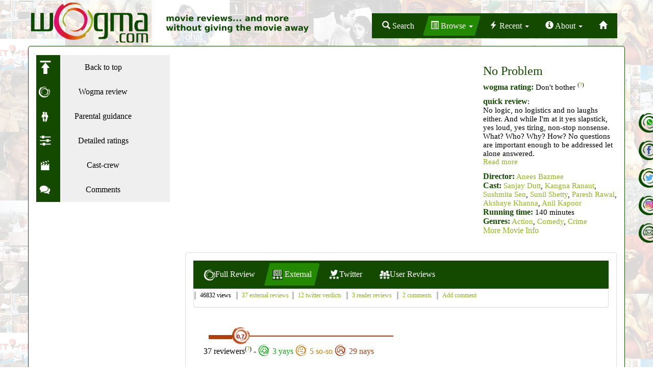

--- FILE ---
content_type: text/html; charset=utf-8
request_url: https://wogma.com/movie/no-problem-teho/
body_size: 16938
content:
<!DOCTYPE html>

<html lang="en">
  <head>
    <meta http-equiv="content-type" content="text/html; charset=UTF-8">
    <meta charset="utf-8">
    <meta http-equiv="X-UA-Compatible" content="IE=edge">
    <meta name="viewport" content="width=device-width, initial-scale=1">
    <!-- The above 3 meta tags *must* come first in the head; any other head content must come *after* these tags -->
    <meta name="description" content="No Problem - External Reviews. 37 reviewers rate it 0.7/5.0. 3 yays, 29 nays, 5 so-so."/>
    <meta name="keywords" content="No Problem, No Problem reviews, Anees Bazmee, Anil Kapoor, Sanjay Dutt, Akshaye Khanna, Sushmita Sen, Sunil Shetty, Kangna Ranaut, Paresh Rawal, hindi movie review, bollywood"/>
    <title>No Problem - External Reviews</title>
    <meta name="author" content="">
    <link rel="icon" href="/static/images/favicon.ico"/>

    <!-- css -->
    <link rel="stylesheet" href="https://maxcdn.bootstrapcdn.com/bootstrap/3.3.7/css/bootstrap.min.css" integrity="sha384-BVYiiSIFeK1dGmJRAkycuHAHRg32OmUcww7on3RYdg4Va+PmSTsz/K68vbdEjh4u" crossorigin="anonymous">
    <link rel="stylesheet" href="//maxcdn.bootstrapcdn.com/font-awesome/4.3.0/css/font-awesome.min.css">
    <link href="/static/acss/freshslider.min.css" rel="stylesheet" type="text/css">
    <link href="/static/acss/style-3oct17d.css" rel="stylesheet">

    <!-- javascript -->
    <!-- keep this in sync with wadmin/templates/wadmin/add_crew.html -->
    <script src="https://ajax.googleapis.com/ajax/libs/jquery/1.11.2/jquery.min.js"></script>
    <script src="https://maxcdn.bootstrapcdn.com/bootstrap/3.3.7/js/bootstrap.min.js" integrity="sha384-Tc5IQib027qvyjSMfHjOMaLkfuWVxZxUPnCJA7l2mCWNIpG9mGCD8wGNIcPD7Txa" crossorigin="anonymous"></script>
    <script src="/static/ajs/custom-23oct2021.js"></script>
    
    
    
    <meta name="twitter:card" content="summary"/>

    
      <meta name="og:image"
            content="http://farm6.static.flickr.com/5247/5226308760_ede9a30bcf_m.jpg"/>
      <meta name="og:image:secure_url"
            content="http://farm6.static.flickr.com/5247/5226308760_ede9a30bcf_m.jpg"/>
      <meta name="twitter:image"
            content="http://farm6.static.flickr.com/5247/5226308760_ede9a30bcf_m.jpg"/>
      <meta name="og:image:alt" content="No Problem poster"/>
      <meta name="twitter:image:alt" content="No Problem poster"/>
    
    <meta name="og:url" content="https://wogma.com/movie/no-problem-teho/"/>
    <meta name="twitter:url"
          content="https://wogma.com/movie/no-problem-teho/"/>

    <meta name="og:title" content="No Problem - External Reviews"/>
    <meta name="twitter:title" content="No Problem - External Reviews"/>

    <meta name="og:site_name" content="wogma.com"/>

    
      <meta name="og:video"
            content="https://www.youtube.com/v/ISzMV1FStOE"/>
      <meta name="og:video:secure_url"
            content="https://www.youtube.com/v/ISzMV1FStOE"/>
    


    
      <meta name="twitter:description"
            content="37 reviewers - 3 yays, 5 so-so, and 29 nays"/>
      <meta name="og:description"
            content="37 reviewers - 3 yays, 5 so-so, and 29 nays"/>
    
    <meta name="twitter:site" content="@wogma"/>
    
      <meta name="twitter:creator" content="@meetalks"/>
    


    <!-- HTML5 shim and Respond.js for IE8 support of HTML5 elements and media queries -->
    <!--[if lt IE 9]>
        <script src="https://oss.maxcdn.com/html5shiv/3.7.3/html5shiv.min.js"></script>
        <script src="https://oss.maxcdn.com/respond/1.4.2/respond.min.js"></script>
        <!--[endif]-->

    <script src='https://www.google.com/recaptcha/api.js?render=&lt;see local settings&gt;&hl=en'></script>

    <script>
    grecaptcha.ready(function() {
        var grecaptcha_execute = function(){
    grecaptcha.execute('&lt;see local settings&gt;', {action: 'homepage'}).then(function(token) {
        document.querySelectorAll('input.django-recaptcha-hidden-field').forEach(function (value) {
            value.value = token;
        });
        return token;
    })
};
grecaptcha_execute()
setInterval(grecaptcha_execute, 120000);


    });
</script>
  </head>
  <body>
    <nav class="navbar navbar-inverse">
      <div class="container">
        <div class="row" id="logo-row">
          <div class="col hidden-md hidden-lg">
  <ul class="social-network-top center-block text-center">
    <li><a href="/subscribe/" class="social-icon-whatsapp" title="" target="_blank"></a></li>
    <li><a href="https://facebook.com/wogma" class="social-icon-facebook" title="" target="_blank"></a></li>
    <li><a href="https://twitter.com/wogma" class="social-icon-twitter" title="" target="_blank"></a></li>
    <li><a href="https://instagram.com/wogma_reviews" class="social-icon-instagram" title="" target="_blank"></a></li>
    <li><a href="/cdn-cgi/l/email-protection#44292121302504332b2329256a272b29" class="social-icon-email" title="" target="_blank"></a></li>
  </ul>
</div>


          <div class="col-xs-12 col-sm-6" id="logo-wrapper">
             <a href="/">
               <img src="/static/aimages/wogma-logo.png" class="img-responsive">
	     </a>
          </div>

          <div class="col-xs-12 col-sm-6" id="navbar-wrapper">
            <div id="top-navbar" class="pull-right-sm">
              <ul class="nav nav-pills">
                <li role="presentation">
                  <a id="navbar-search-box"
                     type="button"
                     role="button"
                     data-toggle="popover"
                     data-placement="bottom"
                     data-html="true"
                     data-container="body">
                    <span class="glyphicon glyphicon-search hidden-md"></span>
                    <span class="hidden-xs hidden-sm">Search</span></a>
                  <div id="search-box-popover-content" style="display:none;">
                    <form class="navbar-form wogma_search_form"
      role="search"
      method="POST"
      action="/search/">
  <input type="hidden" name="csrfmiddlewaretoken" value="mYYvrnHQawnHD78dbf0AjVPm0rHxWOofIx6pwEfmbtojdNZwn4jlEzSgHKm2zBzJ">
  <div class="input-group">
    <input class="wogma-search-input form-control"
           type="text"
           placeholder="Search Movies/Cast/Crew"
           name="query"
           value=""
           autocomplete="off"
           data-provide="typeahead"/>
    <div class="input-group-btn">
      <button class="btn btn-default"
              type="submit">
        <i class="glyphicon glyphicon-search"></i>
      </button>
    </div>
  </div>
</form>

                  </div>
                </li>
                <li
                   class="active"
                   role="presentation" class="dropdown">
                  <a class="dropdown-toggle"
                     data-toggle="dropdown"
                     href="#"
                     role="button"
                     aria-haspopup="true"
                     aria-expanded="false">
                    <span class="glyphicon glyphicon-list-alt hidden-md"></span>
                    <span class="hidden-xs hidden-sm">Browse</span> <span class="caret"></span>
                  </a>
                  <ul class="dropdown-menu">
                    <h6 class="dropdown-header">Browse Movies</h6>
                    <li><a href="/movies/basic/">By Date</a></li>
                    <li><a href="/movies/alphabetic/basic/">A-Z</a></li>
                    <li><a href="/ratings/">By Rating</a></li>
                    <li><a href="/cast-crews/">Cast/Crew</a></li>
                    <li><a href="/genres/">Genre</a></li>
                    <li><a href="/genre-rating-table/">Genre Rating Table</a></li>
                    <li><a href="/languages/">Language</a></li>
                    <li><a href="/countries/">Country</a></li>
                    <li><a href="/authors/">Reviewer</a></li>
                    <li class="divider" role="separator"></li>
                    <h6 class="dropdown-header">By Review Type</h6>
                    <li><a href="/movies/teho/">External Reviews</a></li>
                    <li><a href="/movies/twitter-verdict/">Twitter Verdicts</a></li>
                    <li><a href="/movies/user-rating/">User Ratings</a></li>
                    <li><a href="/movies/audio-reviews/">Audio Reviews</a></li>
                    <li><a href="/movies/video/">DVD Reviews</a></li>
                    <li class="divider" role="separator"></li>
                    <h6 class="dropdown-header">...and More</h6>
                    <li><a href="/articles/">Articles</a></li>
                    <li><a href="/movies/buzz/">Previews</a></li>
                    <li><a href="/articles/">Features</a></li>
                    <li><a href="/articles/cat/interviews/">Interviews</a></li>
                  </ul>
                </li>

                <li
                   role="presentation" class="dropdown">
                  <a class="dropdown-toggle"
                     data-toggle="dropdown"
                     href="#"
                     role="button"
                     aria-haspopup="true"
                     aria-expanded="false">
                    <span class="glyphicon glyphicon-flash hidden-md"></span>
                    <span class="hidden-xs hidden-sm">Recent</span> <span class="caret"></span>
                  </a>
                  <ul class="dropdown-menu">
                    
                      <li><a href="/movie/ikkis-default/">Ikkis</a></li>
                    
                      <li><a href="/movie/dhurandhar-default/">Dhurandhar</a></li>
                    
                      <li><a href="/movie/de-de-pyaar-de-2-default/">De De Pyaar De 2</a></li>
                    
                      <li><a href="/movie/thamma-default/">Thamma</a></li>
                    
                      <li><a href="/movie/sunny-sanskari-ki-tulsi-kumari-default/">Sunny Sanskari Ki Tulsi Kumari</a></li>
                    
                      <li><a href="/movie/homebound-default/">Homebound</a></li>
                    
                  </ul>
                </li>
                
                <li
                   
                   role="presentation" class="dropdown">
                  <a class="dropdown-toggle"
                     data-toggle="dropdown"
                     href="#"
                     role="button"
                     aria-haspopup="true"
                     aria-expanded="false">
                    <span class="glyphicon glyphicon-info-sign hidden-md"></span>
                    <span class="hidden-xs hidden-sm">About</span> <span class="caret"></span>
                  </a>
                  <ul class="dropdown-menu">
                    <li><a href="/about/">About Wogma</a></li>
                    <li><a href="/article/about-meetu/">About Meeta</a></li>
                    <li><a href="/authors/">Guest reviewers</a></li>
                    <li><a href="/article/why-read-a-review/">Why Read a Review</a></li>
                    <li><a href="/rating-scale/">Rating Scale</a></li>
                    <li><a href="/articles/cat/announcements/">Announcements</a></li>
                    <li><a title="wogma in media" href="/wogma-media/">Wogma in the News</a></li>

                    <li class="divider" role="separator"></li>
                    <h6 class="dropdown-header">Contact</h6>
                    <li><a href="/subscribe/">WhatsApp</a></li>
                    <li><a href="/cdn-cgi/l/email-protection#533e3636273213243c343e327d303c3e">E-Mail</a></li>
                    <li><a href="https://twitter.com/wogma">Twitter</a></li>
                    <li><a href="https://facebook.com/wogma">Facebook</a></li>
                  </ul>
                </li>
                <li
                   
                   role="presentation"><a href="/">
                    <span class="glyphicon glyphicon-home"></span>
                    </a></li>
              </ul>
            </div>
          </div>
        </div>
      </div>
    </nav>
    <div class="clearfix"></div>	
    <div class="container page_wrapper">
      
  
  
  


  
  


      
  <div class="row review-outer">
    <div class="col-xs-2 col-sm-4 col-md-3" id="review-sidebar">
      <!-- 
  Do not put spaces in the <a>...</a> here. Causes spacing problems.
  TODO: find a better way of doing this
-->
<ul>
  <li>
    <a href="#review-page-top" class="qreviews"><img src="/static/aimages/up-arrow-small.png"><span>Back to top</span></a>
  </li>      
  <li><a href="#review-switcher" class="fullreview"><img src="/static/aimages/wogma-o-white-small.png"><span>Wogma review</span></a>
  </li>
  
  <li>
    <a href="#parental_guidance" class="parental_guidance"><img src="/static/aimages/parental_guidance.png"><span>Parental guidance</span></a>
  </li>
  
  
  <li>
    <a href="#detailed_ratings" class="detailed_ratings"><img src="/static/aimages/slider-small.png"><span>Detailed ratings</span></a>
  </li>
  
  <li>
    <a href="#mov_details" class="mov_details"><img src="/static/aimages/mov_details.png"><span>Cast-crew</span></a>
  </li>
  <!--
  <li>
    <a href="#trailer" class="trailer"><img src="/static/aimages/trailer.png"><span>Trailer</span></a>
  </li>
  -->
  <li>
    <a href="#comments" class="comments"><img src="/static/aimages/comment.png"><span>Comments</span></a>
  </li>
</ul>

      <div class="visible-desktop-block adsense below-sidebar">
        <script data-cfasync="false" src="/cdn-cgi/scripts/5c5dd728/cloudflare-static/email-decode.min.js"></script><script async src="//pagead2.googlesyndication.com/pagead/js/adsbygoogle.js"></script>
<!-- md-below-sidebar -->
<ins class="adsbygoogle"
     style="display:inline-block;width:250px;height:250px"
     data-ad-client="ca-pub-2125071229450219"
     data-ad-slot="8727009514"></ins>
<script>
(adsbygoogle = window.adsbygoogle || []).push({});
</script>


      </div>
    </div>
    <div class="review-notsidebar col-xs-10 col-sm-8 col-md-9"> <!--  -->
      


      <div class="row review-inner" id="review-page-top">
        
        <div class="col-md-8">
          
            <div class="embed-responsive embed-responsive-16by9">
              <iframe src="https://www.youtube.com/embed/ISzMV1FStOE"
                      class="embed-responsive-item"
                      frameborder="0"
                      allowfullscreen></iframe>
            </div>
          
        </div> 
        <div class="col-md-4">
          

<h3 class="title">No Problem</h3>

  <p class="coloring">
    
      <strong>wogma rating:</strong> Don&#x27;t bother <sup>(<a href="/rating-scale/">?</a>)</sup>
    
  </p>
  
    <div class="coloring">
      
        <strong>quick review</strong>:
      
        <p>No logic, no logistics and no laughs either. And while I'm at it yes slapstick, yes loud, yes tiring, non-stop nonsense. What? Who? Why? How? No questions are important enough to be addressed let alone answered.</p>
        <span style="position: relative; top: -0.75em;">
          <a href="#fullreview">Read more</a>
        </span>
    </div>
  

<div class="coloring">
  <strong>Director:</strong>
    
    
      <a href="/cast-crew/anees-bazmee/basic/" title="Anees Bazmee">Anees Bazmee</a>
    
</div>
<div class="coloring">
  <strong>Cast:</strong> <a href="/cast-crew/sanjay-dutt/basic/" title="Sanjay Dutt">Sanjay Dutt</a>, <a href="/cast-crew/kangna-ranaut/basic/" title="Kangna Ranaut">Kangna Ranaut</a>, <a href="/cast-crew/sushmita-sen/basic/" title="Sushmita Sen">Sushmita Sen</a>, <a href="/cast-crew/sunil-shetty/basic/" title="Sunil Shetty">Sunil Shetty</a>, <a href="/cast-crew/paresh-rawal/basic/" title="Paresh Rawal">Paresh Rawal</a>, <a href="/cast-crew/akshaye-khanna/basic/" title="Akshaye Khanna">Akshaye Khanna</a>, <a href="/cast-crew/anil-kapoor/basic/" title="Anil Kapoor">Anil Kapoor</a>

</div>

  <div class="coloring">
    <strong>Running time:</strong> 140 minutes
  </div>



  <div class="coloring">
    <strong>Genres:</strong>
      
        <a href="/category/action/basic/" title="Listing for Action">Action</a>, 
      
        <a href="/category/comedy/basic/" title="Listing for Comedy">Comedy</a>, 
      
        <a href="/category/crime/basic/" title="Listing for Crime">Crime</a>
      
  </div>



<a href="#mov_details">More Movie Info</a>	

        </div>
        
      </div> <!-- review-inner -->
      <div class="row adsense-wrapper">
        <div class="col visible-desktop-block adsense below-trailer">
          <script async src="//pagead2.googlesyndication.com/pagead/js/adsbygoogle.js"></script>
<!-- md-below-trailer -->
<ins class="adsbygoogle"
     style="display:inline-block;width:728px;height:15px"
     data-ad-client="ca-pub-2125071229450219"
     data-ad-slot="7078051770"></ins>
<script>
(adsbygoogle = window.adsbygoogle || []).push({});
</script>


        </div>
        <div class="col visible-xxs-block adsense below-trailer">
          <script async src="//pagead2.googlesyndication.com/pagead/js/adsbygoogle.js"></script>
<!-- xxs-below-trailer -->
<ins class="adsbygoogle"
     style="display:inline-block;width:320px;height:50px"
     data-ad-client="ca-pub-2125071229450219"
     data-ad-slot="1511042086"></ins>
<script>
(adsbygoogle = window.adsbygoogle || []).push({});
</script>

        </div>
        <div class="col visible-other-sizes-block adsense below-trailer">
          <script async src="//pagead2.googlesyndication.com/pagead/js/adsbygoogle.js"></script>
<!-- other-sizes-below-trailer -->
<ins class="adsbygoogle"
     style="display:block"
     data-ad-client="ca-pub-2125071229450219"
     data-ad-slot="8830773687"
     data-ad-format="auto"></ins>
<script>
(adsbygoogle = window.adsbygoogle || []).push({});
</script>


        </div>
      </div> <!-- adsense-wrapper -->
      <div class="row review-body-wrapper">
        <div class="col-md-12">
          <div class="panel panel-default review-body-panel">
            <div class="panel-body">
              


<div class="review-body"> 
  <div class="review-tabbed-box">
    <ul class="nav nav-tabs" role="tablist" id="review-switcher">
        
      
        <li role="presentation"><a href="#fullreview" role="tab" data-toggle="tab"><img src="/static/aimages/wogma-o-white-small.png"><span class="hidden-xs">Full Review</span></a></li>
      
      
        <li role="presentation" class="active"><a href="#teho" role="tab" data-toggle="tab">
            <img src="/static/aimages/teho-icon-small.png">
            <span class="hidden-xs">External</span></a></li>
      
      
        <li role="presentation"><a href="#wtwit" role="tab" data-toggle="tab"><img src="/static/aimages/wtwit-icon-small.png"><span class="hidden-xs">Twitter</span></a></li>
      
      
        <li role="presentation"><a href="#urating" role="tab" data-toggle="tab"><img src="/static/aimages/urating-icon-small.png"><span class="hidden-xs">User Reviews</span></a></li>
      
      
    </ul>
    
    <div class="panel panel-default" id="review-byline">
      <div class="panel-body">
        <ul class="byline list-inline">
        
        <li>46832 views</li>
        
          <li><a href="#" class="click-to-tab" data-tab-selector="#review-switcher a[href='#teho']">37 external reviews</a></a>
          <li><a href="#" class="click-to-tab" data-tab-selector="#review-switcher a[href='#wtwit']">12 twitter verdicts</a></li>
          <li><a href="#" class="click-to-tab" data-tab-selector="#review-switcher a[href='#urating']">3 reader reviews</a></li>
          <li><a href="#comments">2 comments</a></li>
          <li><a href="#new_comment">Add comment</a></li>
      </div>
    </div>
    <div class="visible-desktop-block below-byline adsense">
      <script async src="//pagead2.googlesyndication.com/pagead/js/adsbygoogle.js"></script>
<!-- md-below-byline -->
<ins class="adsbygoogle"
     style="display:inline-block;width:728px;height:15px"
     data-ad-client="ca-pub-2125071229450219"
     data-ad-slot="3458193357"></ins>
<script>
(adsbygoogle = window.adsbygoogle || []).push({});
</script>


    </div>
    <div class="visible-xxs-block below-byline adsense">
      <script async src="//pagead2.googlesyndication.com/pagead/js/adsbygoogle.js"></script>
<!-- xxs-below-byline -->
<ins class="adsbygoogle"
     style="display:inline-block;width:200px;height:90px"
     data-ad-client="ca-pub-2125071229450219"
     data-ad-slot="9716835162"></ins>
<script>
(adsbygoogle = window.adsbygoogle || []).push({});
</script>

    </div>
    <div class="visible-other-sizes-block below-byline adsense">
      <script async src="//pagead2.googlesyndication.com/pagead/js/adsbygoogle.js"></script>
<!-- other-sizes-below-byline -->
<ins class="adsbygoogle"
     style="display:block"
     data-ad-client="ca-pub-2125071229450219"
     data-ad-slot="5965292416"
     data-ad-format="link"></ins>
<script>
(adsbygoogle = window.adsbygoogle || []).push({});
</script>

    </div>

    <div class="tab-content"> <!-- tabholder -->
      
      <div role="tabpanel" class="tab-pane" id="fullreview"> <!-- wogmatab -->
        <div class="wogma-review">
          
            
              <p>In the midst of pure chaos, there is a man with a purpose who wants to commit suicide. He has a point to make. And he makes it too. The only problem is the audience is mere human. It is impossible for us to ignore the ado and pay attention to his meek voice. <p></p>
<div class="mini-poster mini-poster-right">
                      <script async src="//pagead2.googlesyndication.com/pagead/js/adsbygoogle.js"></script>
<!-- allsize-pull-quote-ad -->
<ins class="adsbygoogle"
     style="display:inline-block;width:250px;height:250px"
     data-ad-client="ca-pub-2125071229450219"
     data-ad-slot="9880131471"></ins>
<script>
(adsbygoogle = window.adsbygoogle || []).push({});
</script>

</div>

<p>I didn't go about looking for logic, I know the genre and I know my dislike against it. I try to balance it out by telling myself, "enjoy it for what it is." But, how do you enjoy a slapstick that doesn't make you smile even once? How do you let your hair loose when you are trying you best to keep your hands away from tearing them apart? How do you get yourself interested in the acting versus background score competition for loudness? <p></p>
<p>I'm told these are the things that define the genre. But to me, it looks like a last ditch effort by all involved to milk whatever star-power they have in their waning years. And that's a shame because no one from the cast - from Anil Kapoor to Neetu Chandra need to do this. They surely have better things to do. Or at the very least, each one of them surely has a better way of making a fool of themselves. Geez, Sushmita Sen goes all double personality and screechy on you for goodness sake! <p></p>
<p>I'm told that you are supposed to laugh at the silliness. I would have if it were really that silly. Every time something super-silly happens on screen there is an attempt to justify it and give it some credibility. The struggle between logic and ludicrous is won by inane with a headache thrown in as an extra. <p></p>
<p>A quick example - everyone is South Africa, yes including locals, understands and speaks Hindi. And just when you are preparing your snide remark about it a character says to the other, "He hasn't learnt English, but he has taught everyone in his village to speak Hindi!" Why bother? You are right. Why do I even bother.<p></p>
<p>Every once in a while there is a movie for which I just feel like writing a one-liner asking you to not watch the movie and finish it off. This was one of them. But I impose upon myself the duty to explain why I want to keep you away from the film. I feel responsible. Now only if the film-makers felt a fraction as responsible.</p>
              
              
  <p class="signoff part_of_the_audience pull-right">
    - meeta, a part of the audience
  </p>


              
            
          
        </div>
      </div>
      
      <div role="tabpanel" class="tab-pane active" id="teho">
        
<div>
  
  <div class="teho_summary">
    <div class="col-md-12">
      <div class="col-md-6">
        
    <div class="rating-slider rating-slider-thumbsdown"
        data-rating-value="0.7"
        data-rating-type="thumbsdown"></div>
      </div>
    </div>
    <div>
      <p>
      37 reviewers<sup>(<a href="/to-each-his-own/#external_reviews" title="wogma external reviews explanation">?</a>)</sup>
      -
      <a href="#teho-rating-group-3"><span class="thumbs thumbsup">3 yays</span></a>
      <a href="#teho-rating-group-2"><span class="thumbs soso">5 so-so</span></a>
      <a href="#teho-rating-group-1"><span class="thumbs thumbsdown">29 nays</span></a>
      </p>
      <p><em>Warning: clicking on "full review" will take you to an external website that could contain spoilers.</em></p>
    </div>
  </div>
  <div class="teho_list">
    <div id="teho-rating-group-none">
    
      
        </div>
        <div id="teho-rating-group-3">
      
      <p class="otherreview thumbs
                
                
                thumbsup">
        Thumbs up,
        by Yusuf Poonawala, 
        
          <a href="http://www.desimartini.com/movies/latest-movies/1/0-0-0-912.htm"
             title="website of Desi Martini"
             rel="nofollow">
             Desi Martini
          </a>:
        
        <span class="excerpt">...Be it Neetu Chandras stylish fights, Ranjeets rendition of the haunting Once in a Blue moon, Paresh, Akshaye, Shakti, Anil, Sanjay or Sushmita. Even Suresh Menon as the envious sidekick leaves his mark....</span>
        
          <a href="http://www.desimartini.com/movies/movie-jockey-reviews/no-problem/no-brain-no-problem-complete-fun/1/1013-8369-0-916.htm"
             title="review of No Problem"
             rel="nofollow">
            full review
          </a>
        
      </p>
    
      
      <p class="otherreview thumbs
                
                
                thumbsup">
        Thumbs up,
        by Nikhat Kazmi, 
        
          <a href="http://timesofindia.indiatimes.com/moviereviewarticlelist/2742919.cms?defalpha=A"
             title="website of Times of India"
             rel="nofollow">
             Times of India
          </a>:
        
        <span class="excerpt">...Leading the brat pack is Anil Kapoor who tries a desi Pink Panther with his foolish cop act. ...</span>
        
          <a href="http://timesofindia.indiatimes.com/entertainment/movie-reviews/hindi/No-Problem/moviereview/7059572.cms"
             title="review of No Problem"
             rel="nofollow">
            full review
          </a>
        
      </p>
    
      
      <p class="otherreview thumbs
                
                
                thumbsup">
        Thumbs up,
        by Spicezee Bureau, 
        
          <a href="https://zeenews.india.com/bollywood"
             title="website of Zee News"
             rel="nofollow">
             Zee News
          </a>:
        
        <span class="excerpt">...‘No Problem’ does make you over come all your problems by keeping you in jovial mood....</span>
        
          <a href="http://spicezee.zeenews.com/articles/story77353.htm"
             title="review of No Problem"
             rel="nofollow">
            full review
          </a>
        
      </p>
    
      
        </div>
        <div id="teho-rating-group-2">
      
      <p class="otherreview thumbs
                
                soso
                ">
        So-So,
        by Nishtha Bhatnagar, 
        
          <a href="http://alpha.newsx.com/showbiz?quicktabs_12=1"
             title="website of Alpha"
             rel="nofollow">
             Alpha
          </a>:
        
        <span class="excerpt">...The gags are occasionally funny but the real humour in the film comes from the characters, their crazy outbursts and oddities....</span>
        
          <a href="http://alpha.newsx.com/story/movie-review-no-problem"
             title="review of No Problem"
             rel="nofollow">
            full review
          </a>
        
      </p>
    
      
      <p class="otherreview thumbs
                
                soso
                ">
        So-So,
        
        
          <a href="http://www.bigoye.com/web/guest/reviews"
             title="website of bigoye.com"
             rel="nofollow">
             bigoye.com
          </a>:
        
        <span class="excerpt">...lacks the crispness ...</span>
        
          <a href="http://oye.mybigflix.com/reviews/No-Problem/827220"
             title="review of No Problem"
             rel="nofollow">
            full review
          </a>
        
      </p>
    
      
      <p class="otherreview thumbs
                
                soso
                ">
        So-So,
        by Harjeet Singh Rakhra, 
        
          <a href="http://www.desimartini.com/movies/latest-movies/1/0-0-0-912.htm"
             title="website of Desi Martini"
             rel="nofollow">
             Desi Martini
          </a>:
        
        <span class="excerpt">...No-Problem neither entertains to the fullest, nor it bores you to death...</span>
        
          <a href="http://www.desimartini.com/movies/movie-jockey-reviews/no-problem/no-brain-no-ennui-no-problem/1/1013-8368-0-916.htm"
             title="review of No Problem"
             rel="nofollow">
            full review
          </a>
        
      </p>
    
      
      <p class="otherreview thumbs
                
                soso
                ">
        So-So,
        by Manu Agrawal, 
        
          <a href="http://www.desimartini.com/movies/latest-movies/1/0-0-0-912.htm"
             title="website of Desi Martini"
             rel="nofollow">
             Desi Martini
          </a>:
        
        <span class="excerpt">...Intending to be a sequel to NO Entry? Definitely not - that one was much, much better even in its slapstick...</span>
        
          <a href="http://www.desimartini.com/movies/movie-jockey-reviews/no-problem/sometimes-the-joke-is-on-the-audience/1/1013-8362-0-916.htm"
             title="review of No Problem"
             rel="nofollow">
            full review
          </a>
        
      </p>
    
      
      <p class="otherreview thumbs
                
                soso
                ">
        So-So,
        
        
          <a href="https://www.movietalkies.com/movies-reviews/"
             title="website of Movie Talkies"
             rel="nofollow">
             Movie Talkies
          </a>:
        
        <span class="excerpt">...The actors really get into the mood of things and leading from the front is Anil Kapoor as the bumbling cop....</span>
        
          <a href="http://www.movietalkies.com/movies/editor-reviews.asp?MovieId=19672"
             title="review of No Problem"
             rel="nofollow">
            full review
          </a>
        
      </p>
    
      
        </div>
        <div id="teho-rating-group-1">
      
      <p class="otherreview thumbs
                thumbsdown
                
                ">
        Thumbs down,
        by Naresh Kumar Deoshi, 
        
          <a href="http://www.apunkachoice.com/movies/"
             title="website of Apun Ka Choice"
             rel="nofollow">
             Apun Ka Choice
          </a>:
        
        <span class="excerpt">...In case you care to know the story, rest assured there isn’t one to write about. ...</span>
        
          <a href="http://www.apunkachoice.com/titles/nop/no-problem/mid_36597/reviews-editor/"
             title="review of No Problem"
             rel="nofollow">
            full review
          </a>
        
      </p>
    
      
      <p class="otherreview thumbs
                thumbsdown
                
                ">
        Thumbs down,
        
        
          <a href="http://www.bob.in/category/new-movie-releases/"
             title="website of Best Of Bollywood"
             rel="nofollow">
             Best Of Bollywood
          </a>:
        
        <span class="excerpt">...one of the worst films of 2010...</span>
        
          <a href="http://www.bob.in/2010/12/no-problem-movie-review-trash-at-its-worst/"
             title="review of No Problem"
             rel="nofollow">
            full review
          </a>
        
      </p>
    
      
      <p class="otherreview thumbs
                thumbsdown
                
                ">
        Thumbs down,
        by Bobby Sing, 
        
          <a href="http://bobbytalkscinema.com/"
             title="website of Bobby Talks Cinema.com"
             rel="nofollow">
             Bobby Talks Cinema.com
          </a>:
        
        <span class="excerpt">...unarguably one of the worst movies presented before us in the recent years with such a huge star cast...</span>
        
          <a href="http://bobbytalkscinema.com/recentpost.php?postid=postid121010051553"
             title="review of No Problem"
             rel="nofollow">
            full review
          </a>
        
      </p>
    
      
      <p class="otherreview thumbs
                thumbsdown
                
                ">
        Thumbs down,
        by Prathna Tiwari, 
        
          <a href="https://bollyspice.com/category/movie-reviews/"
             title="website of Bolly Spice"
             rel="nofollow">
             Bolly Spice
          </a>:
        
        <span class="excerpt">...the word disastrous seems like an understatement for No Problem...</span>
        
          <a href="http://www.bollyspice.com/movie-reviews.php/802-no-problem-movie-review-2.html"
             title="review of No Problem"
             rel="nofollow">
            full review
          </a>
        
      </p>
    
      
      <p class="otherreview thumbs
                thumbsdown
                
                ">
        Thumbs down,
        
        
          <a href="http://www.bollywoodchaska.com/"
             title="website of Bollywood Chaska"
             rel="nofollow">
             Bollywood Chaska
          </a>:
        
        <span class="excerpt">...The comedy king Paresh Rawal tries his best to set the comic timing right but all goes in vain...</span>
        
          <a href="http://www.bollywoodchaska.com/content/no_problem_movie_review-2225/"
             title="review of No Problem"
             rel="nofollow">
            full review
          </a>
        
      </p>
    
      
      <p class="otherreview thumbs
                thumbsdown
                
                ">
        Thumbs down,
        by Taran Adarsh, 
        
          <a href="https://www.bollywoodhungama.com/movies/movie-review/"
             title="website of Bollywood Hungama"
             rel="nofollow">
             Bollywood Hungama
          </a>:
        
        <span class="excerpt">...outrageous plot, exaggerated and overstated scenes, but unlike Bazmee&#x27;s previous films, this one tries too hard to make you laugh, but fails miserably...</span>
        
          <a href="http://www.bollywoodhungama.com/movies/review/14119/index.html"
             title="review of No Problem"
             rel="nofollow">
            full review
          </a>
        
      </p>
    
      
      <p class="otherreview thumbs
                thumbsdown
                
                ">
        Thumbs down,
        by Ameetbhuvan, 
        
          <a href="http://www.desimartini.com/movies/latest-movies/1/0-0-0-912.htm"
             title="website of Desi Martini"
             rel="nofollow">
             Desi Martini
          </a>:
        
        <span class="excerpt">...Pathetic pedestrian PJs for jokes, juvenile slapstick in the name of comedy, and insensitive bordering on racist dialogues (that I cant fathom who would find funny)...</span>
        
          <a href="http://www.desimartini.com/movies/movie-jockey-reviews/no-problem/a-lot-of-problems/1/1013-8360-0-916.htm"
             title="review of No Problem"
             rel="nofollow">
            full review
          </a>
        
      </p>
    
      
      <p class="otherreview thumbs
                thumbsdown
                
                ">
        Thumbs down,
        by Blessy Chettiar, 
        
          <a href="https://www.dnaindia.com/topic/film-reviews"
             title="website of DNA"
             rel="nofollow">
             DNA
          </a>:
        
        <span class="excerpt">...Beach bimbette Ranaut is thoroughly annoying...</span>
        
          <a href="http://www.dnaindia.com/entertainment/review_review-star-cast-just-about-rescues-no-problem_1479232"
             title="review of No Problem"
             rel="nofollow">
            full review
          </a>
        
      </p>
    
      
      <p class="otherreview thumbs
                thumbsdown
                
                ">
        Thumbs down,
        by Aniruddha Guha, 
        
          <a href="https://www.dnaindia.com/topic/film-reviews"
             title="website of DNA"
             rel="nofollow">
             DNA
          </a>:
        
        <span class="excerpt">...For producer Anil Kapoor — also cast as a bumbling cop — the film is an embarrassment....</span>
        
          <a href="http://www.dnaindia.com/entertainment/review_review-watch-no-problem-if-you-love-to-torture-yourself_1479176"
             title="review of No Problem"
             rel="nofollow">
            full review
          </a>
        
      </p>
    
      
      <p class="otherreview thumbs
                thumbsdown
                
                ">
        Thumbs down,
        by Deepa Gahlot, 
        
          <a href="http://www.filmimpressions.com/"
             title="website of Film Impressions"
             rel="nofollow">
             Film Impressions
          </a>:
        
        <span class="excerpt">...UNFUNNY BUSINESS...</span>
        
          <a href="http://www.filmimpressions.com/home/no-problem/"
             title="review of No Problem"
             rel="nofollow">
            full review
          </a>
        
      </p>
    
      
      <p class="otherreview thumbs
                thumbsdown
                
                ">
        Thumbs down,
        by Vivek Bhatia, 
        
          <a href="https://www.filmfare.com/reviews/bollywood-movies"
             title="website of Filmfare"
             rel="nofollow">
             Filmfare
          </a>:
        
        <span class="excerpt">...replete with problems...</span>
        
          <a href="http://www.filmfare.com/articles/no-problem-1837.html"
             title="review of No Problem"
             rel="nofollow">
            full review
          </a>
        
      </p>
    
      
      <p class="otherreview thumbs
                thumbsdown
                
                ">
        Thumbs down,
        by Kakoli Mukherjee, 
        
          <a href="http://www.fullhyderabad.com/home/section/movies"
             title="website of fullhyd.com"
             rel="nofollow">
             fullhyd.com
          </a>:
        
        <span class="excerpt">...forgets to chart out the method in the madness...</span>
        
          <a href="http://www.fullhyderabad.com/profile/movies/3946/2/no-problem-movie-review"
             title="review of No Problem"
             rel="nofollow">
            full review
          </a>
        
      </p>
    
      
      <p class="otherreview thumbs
                thumbsdown
                
                ">
        Thumbs down,
        by Pankaj Sabnani, 
        
          <a href="https://www.glamsham.com/movie-review"
             title="website of Glamsham.com"
             rel="nofollow">
             Glamsham.com
          </a>:
        
        <span class="excerpt">...Sanjay Dutt impresses with his impeccable comic timing. Akshaye Khanna is too loud....</span>
        
          <a href="http://www.glamsham.com/movies/reviews/10-no-problem-movie-review-121003.asp"
             title="review of No Problem"
             rel="nofollow">
            full review
          </a>
        
      </p>
    
      
      <p class="otherreview thumbs
                thumbsdown
                
                ">
        Thumbs down,
        by Divya Solgama, 
        
          <a href="http://www.gomolo.in/Movie/review/rbmid.aspx"
             title="website of Gomolo.in"
             rel="nofollow">
             Gomolo.in
          </a>:
        
        <span class="excerpt">...Sunil Shetty, Shakti Kapoor, Neetu Chandra and Suresh Menon were good....</span>
        
          <a href="http://www.gomolo.in/Movie/MovieReviewUser.aspx?mid=39058&amp;revID=1445945"
             title="review of No Problem"
             rel="nofollow">
            full review
          </a>
        
      </p>
    
      
      <p class="otherreview thumbs
                thumbsdown
                
                ">
        Thumbs down,
        by Mayank Shekhar, 
        
          <a href="https://www.hindustantimes.com/movie-reviews/"
             title="website of Hindustan Times"
             rel="nofollow">
             Hindustan Times
          </a>:
        
        <span class="excerpt">...Why bother with something hilarious when you can just get downright delirious....</span>
        
          <a href="http://www.hindustantimes.com/entertainment/reviews/Mayank-Shekhar-s-review-No-Problem/Article1-636960.aspx"
             title="review of No Problem"
             rel="nofollow">
            full review
          </a>
        
      </p>
    
      
      <p class="otherreview thumbs
                thumbsdown
                
                ">
        Thumbs down,
        by Rajeev Masand, 
        
          <a href="http://www.ibnlive.com/"
             title="website of IBN Live"
             rel="nofollow">
             IBN Live
          </a>:
        
        <span class="excerpt">...In the tradition of his previous films, Welcome and Singh is Kinng, director Anees Bazmee works with a non-existent script to create humor out of oddball characters and chaotic situations. ...</span>
        
          <a href="http://ibnlive.in.com/news/masand-no-problem-is-spectacularly-stupid/137112-47-77.html"
             title="review of No Problem"
             rel="nofollow">
            full review
          </a>
        
      </p>
    
      
      <p class="otherreview thumbs
                thumbsdown
                
                ">
        Thumbs down,
        by Kaveree Bamzai, 
        
          <a href="https://www.indiatoday.in/movies/bollywood"
             title="website of india today"
             rel="nofollow">
             india today
          </a>:
        
        <span class="excerpt">...What is Sushmita Sen doing behaving like a lunatic for 10 minutes of the day in a so-called schizophrenic attack?...</span>
        
          <a href="http://indiatoday.intoday.in/site/Story/122999/Cinema/film-review-no-problem.html"
             title="review of No Problem"
             rel="nofollow">
            full review
          </a>
        
      </p>
    
      
      <p class="otherreview thumbs
                thumbsdown
                
                ">
        Thumbs down,
        by Shubhra Gupta, 
        
          <a href="https://indianexpress.com/section/entertainment/movie-review/"
             title="website of indian express"
             rel="nofollow">
             indian express
          </a>:
        
        <span class="excerpt">...‘No Problem’ provides us nothing but an increasingly urgent need to flee the theatre, as fast as possible...</span>
        
          <a href="http://www.indianexpress.com/news/no-problem/723016/"
             title="review of No Problem"
             rel="nofollow">
            full review
          </a>
        
      </p>
    
      
      <p class="otherreview thumbs
                thumbsdown
                
                ">
        Thumbs down,
        by Komal Nahta, 
        
          <a href="https://www.koimoi.com/category/reviews/"
             title="website of koimoi"
             rel="nofollow">
             koimoi
          </a>:
        
        <span class="excerpt">...Paresh Rawal, looking unkempt for no rhyme or reason, is not in his element – and he has the script to blame for it....</span>
        
          <a href="http://koimoi.com/reviews/movie-review/bollywood-reviews/no-problem-review-by-komal-nahta/"
             title="review of No Problem"
             rel="nofollow">
            full review
          </a>
        
      </p>
    
      
      <p class="otherreview thumbs
                thumbsdown
                
                ">
        Thumbs down,
        by Sarita Tanwar, 
        
          <a href="https://www.mid-day.com/entertainment/movie-reviews"
             title="website of MiD DAY"
             rel="nofollow">
             MiD DAY
          </a>:
        
        <span class="excerpt">...shocking that someone as selective as Anil Kapoor is a co-producer of a film like this...</span>
        
          <a href="http://www.mid-day.com/entertainment/2010/dec/111210-No-Problem-Movie-review.htm"
             title="review of No Problem"
             rel="nofollow">
            full review
          </a>
        
      </p>
    
      
      <p class="otherreview thumbs
                thumbsdown
                
                ">
        Thumbs down,
        by Anupama Chopra, 
        
          <a href="http://movies.ndtv.com/movie-reviews"
             title="website of NDTV"
             rel="nofollow">
             NDTV
          </a>:
        
        <span class="excerpt">...some random racist jokes...</span>
        
          <a href="http://movies.ndtv.com/movie_review.aspx?lang=hindi&amp;id=576&amp;moviename=Movie+Reivew%3A+No+Problem"
             title="review of No Problem"
             rel="nofollow">
            full review
          </a>
        
      </p>
    
      
      <p class="otherreview thumbs
                thumbsdown
                
                ">
        Thumbs down,
        by Noyon Jyoti Parasara, 
        
          <a href="https://www.nowrunning.com/bollywood-movie-reviews/"
             title="website of Now Running.com"
             rel="nofollow">
             Now Running.com
          </a>:
        
        <span class="excerpt">...Technically the film looks neat but could have been edited off quite a bit. The songs are well edited and shot quite elaborately....</span>
        
          <a href="http://www.nowrunning.com/movie/7459/bollywood.hindi/no-problem/2853/review.htm"
             title="review of No Problem"
             rel="nofollow">
            full review
          </a>
        
      </p>
    
      
      <p class="otherreview thumbs
                thumbsdown
                
                ">
        Thumbs down,
        by Raja Sen, 
        
          <a href="https://www.rediff.com/movies/reviews"
             title="website of Rediff"
             rel="nofollow">
             Rediff
          </a>:
        
        <span class="excerpt">...You know there is something fundamentally wrong with a film where Ranjeet -- yes, Ranjeet, the legendary rapist of the silver screen, the unquestioned icon of ravaging, pillaging and (izzat) looting -- is hidden behind facial shrubbery, given barely three lines of dialogue, and made to play a villainous henchman to, um, Suniel Shetty ...</span>
        
          <a href="http://www.rediff.com/movies/report/review-no-problem/20101210.htm"
             title="review of No Problem"
             rel="nofollow">
            full review
          </a>
        
      </p>
    
      
      <p class="otherreview thumbs
                thumbsdown
                
                ">
        Thumbs down,
        by K N Gupta, 
        
          <a href="http://ww.smashits.com/"
             title="website of SmasHits.com"
             rel="nofollow">
             SmasHits.com
          </a>:
        
        <span class="excerpt">...Anees&#x27; cheap comedy as compared to his good ones....</span>
        
          <a href="http://ww.smashits.com/a-cheap-comedy/movie-review-8510.html"
             title="review of No Problem"
             rel="nofollow">
            full review
          </a>
        
      </p>
    
      
      <p class="otherreview thumbs
                thumbsdown
                
                ">
        Thumbs down,
        by Janhvi Patel, 
        
          <a href="http://www.starboxoffice.com/"
             title="website of StarBoxOffice"
             rel="nofollow">
             StarBoxOffice
          </a>:
        
        <span class="excerpt">...The jarring music is alarmingly awful and a tuneless song plays every twenty minutes. ...</span>
        
          <a href="http://www.starboxoffice.com/movie/reviews.aspx?m=No_Problem&amp;bid=2012/October/reviews_20121029_8"
             title="review of No Problem"
             rel="nofollow">
            full review
          </a>
        
      </p>
    
      
      <p class="otherreview thumbs
                thumbsdown
                
                ">
        Thumbs down,
        by K K Rai, 
        
          <a href="http://www.magnamags.com/index.php/table/stardust/friday-fever/"
             title="website of STARDUST"
             rel="nofollow">
             STARDUST
          </a>:
        
        <span class="excerpt">...Similarly, the other female lead Neetu Chandra looks just okay and passes the muster. ...</span>
        
          <a href="http://www.magnamags.com/index.php?option=com_content&amp;task=view&amp;id=7359&amp;Itemid=111"
             title="review of No Problem"
             rel="nofollow">
            full review
          </a>
        
      </p>
    
      
      <p class="otherreview thumbs
                thumbsdown
                
                ">
        Thumbs down,
        
        
          <a href="http://fridayfreak.com/tag/bollywood/"
             title="website of The Friday Freak"
             rel="nofollow">
             The Friday Freak
          </a>:
        
        <span class="excerpt">...Paresh Rawal seems to be getting bored of comedy roles. A person who could be so menacingly efficient in Aakrosh is converted into a second rung gag artiste in No Problem. ...</span>
        
          <a href="http://fridayfreak.com/bollywood-movie-review/no-problem-review-insert-cliched-title-related-to-problems-and-not-having-them/"
             title="review of No Problem"
             rel="nofollow">
            full review
          </a>
        
      </p>
    
      
      <p class="otherreview thumbs
                thumbsdown
                
                ">
        Thumbs down,
        by Mr Care, 
        
          <a href="http://www.upperstall.com"
             title="website of Upper Stall"
             rel="nofollow">
             Upper Stall
          </a>:
        
        <span class="excerpt">...You do laugh, but at the film, not with it....</span>
        
          <a href="http://www.upperstall.com/films/2010/no-problem"
             title="review of No Problem"
             rel="nofollow">
            full review
          </a>
        
      </p>
    
      
      <p class="otherreview thumbs
                thumbsdown
                
                ">
        Thumbs down,
        by Kunal Guha, 
        
          <a href="https://in.style.yahoo.com/tagged/reviews"
             title="website of yahoo! India"
             rel="nofollow">
             yahoo! India
          </a>:
        
        <span class="excerpt">...No Problem scores for its flawless idiocy and humour induced by people getting physically hurt but the film drags longer than you want to watch it for,...</span>
        
          <a href="http://in.movies.yahoo.com/movies/No-Problem/reviewdetails-1150.html"
             title="review of No Problem"
             rel="nofollow">
            full review
          </a>
        
      </p>
    
    </div> <!-- teho-rating-group - -->
  </div>
  
</div>

      </div>

      <div role="tabpanel" class="tab-pane" id="wtwit">
        
<div>
  
    
      <div class="wtwit_summaryx">
        <div class="col-md-12">
          <div class="col-md-6">
            
    <div class="rating-slider rating-slider-thumbsdown"
        data-rating-value="1.5"
        data-rating-type="thumbsdown"></div>
          </div>
        </div>
        <div>
          <p>
          12 tweeters<sup>(<a href="/to-each-his-own/#external_reviews" title="wogma twitter ratings explanation">?</a>)</sup>
          -
          <a href="#wtwit-rating-group-3"><span class="thumbs thumbsup">3 yays</span></a>
          <a href="#wtwit-rating-group-2"><span class="thumbs soso">1 so-so</span></a>
          <a href="#wtwit-rating-group-1"><span class="thumbs thumbsdown">8 nays</span></a>
          </p>
        </div>
      </div>
      <div class="wtwit_list" style="margin-top: 20px">
        <div id="teho-rating-group-none">
        
          
            </div>
            <div id="wtwit-rating-group-">
          
          <p class="thumbs
                  
                  
                  thumbsup
                  ">
          <a rel="nofollow" href="https://twitter.com/yogesh_25dec">yogesh_25dec</a>:
          Saw d muvi NO PROBLEM must say its osum
        </p>
        
          
          <p class="thumbs
                  
                  
                  thumbsup
                  ">
          <a rel="nofollow" href="https://twitter.com/jungletales">jungletales</a>:
          no problem will actualy superhit with no problem............fantastic.........wow....................
        </p>
        
          
          <p class="thumbs
                  
                  
                  thumbsup
                  ">
          <a rel="nofollow" href="https://twitter.com/gauravm_911">gauravm_911</a>:
          saw no problem...entertaining movie..it was gud;;
        </p>
        
          
            </div>
            <div id="wtwit-rating-group-">
          
          <p class="thumbs
                  
                  soso
                  
                  ">
          <a rel="nofollow" href="https://twitter.com/sudiparannaghor">sudiparannaghor</a>:
          Hi!.. Good morning.. Watched &amp;quot;No Problem&amp;quot;,last nite.. It was not so bad..
        </p>
        
          
            </div>
            <div id="wtwit-rating-group-">
          
          <p class="thumbs
                  thumbsdown
                  
                  
                  ">
          <a rel="nofollow" href="https://twitter.com/Viv_Bag">Viv_Bag</a>:
          Hw can people make such movies &amp;quot; No Problem&amp;quot; ? Some one shoot me. <a href="http://myloc.me/fcKBN" rel="nofollow">http://myloc.me/fcKBN</a>
        </p>
        
          
          <p class="thumbs
                  thumbsdown
                  
                  
                  ">
          <a rel="nofollow" href="https://twitter.com/tiru0979">tiru0979</a>:
          No Problem - So many Porblem...FALTU movie of the year 2010.. No Problem... wak wak wak...Jhakaaas. kick on your asss I need my money Back.
        </p>
        
          
          <p class="thumbs
                  thumbsdown
                  
                  
                  ">
          <a rel="nofollow" href="https://twitter.com/symbian_freak47">symbian_freak47</a>:
          Watchd No Problem, boring sucks movie
        </p>
        
          
          <p class="thumbs
                  thumbsdown
                  
                  
                  ">
          <a rel="nofollow" href="https://twitter.com/Sudhir_Sharma">Sudhir_Sharma</a>:
          I had lot of PROBLEMS sitting through No Problem:( Money wasted and can&#x27;t help yawning... #fb
        </p>
        
          
          <p class="thumbs
                  thumbsdown
                  
                  
                  ">
          <a rel="nofollow" href="https://twitter.com/SIDattitude007">SIDattitude007</a>:
          No problem.....a big problem...flop....
        </p>
        
          
          <p class="thumbs
                  thumbsdown
                  
                  
                  ">
          <a rel="nofollow" href="https://twitter.com/sherrydhingra">sherrydhingra</a>:
          Tried to watch a bollywood movie after long time. &amp;quot;No Problem&amp;quot;. I survived only 10 min.
        </p>
        
          
          <p class="thumbs
                  thumbsdown
                  
                  
                  ">
          <a rel="nofollow" href="https://twitter.com/afroz949">afroz949</a>:
          Hi dude. I watched movie no problem yesterday night. It was not fun as the movie before. Like no entry and welcome
        </p>
        
          
          <p class="thumbs
                  thumbsdown
                  
                  
                  ">
          <a rel="nofollow" href="https://twitter.com/AayeshaG">AayeshaG</a>:
          Watched No Problem Las Nyt. It Was Gr8. Lovin Anil&#x27;s Acting.
        </p>
        
        </div> <!-- teho-rating-group -->
      </div>
    
  
</div>

      </div>

      <div role="tabpanel" class="tab-pane" id="urating">
        


<div>
  
    
      <div>
        <div class="col-md-12">
          <div class="col-md-6">
            
    <div class="rating-slider rating-slider-thumbsdown"
        data-rating-value="2"
        data-rating-type="thumbsdown"></div>
          </div>
        </div>
        <div>
          <p>
          3 readers
          -
          <a href="#urating-rating-group-3"><span class="thumbs thumbsup">0 yays</span></a>
          <a href="#urating-rating-group-2"><span class="thumbs soso">2 so-so</span></a>
          <a href="#urating-rating-group-1"><span class="thumbs thumbsdown">1 nays</span></a>
          </p>
        </div>
      </div>
      <div class="urating_list" style="margin-top: 20px">
        <div id="urating-rating-group-none">
        
          
            </div>
            <div id="urating-rating-group-">
          
          <p class="thumbs
                  
                  soso
                  
                  ">
            So-So,
            by <a href="/wuser/overview/MicrosoftOffice2010/" title="wogma reader Microsoft Office 2010">Microsoft Office 2010</a>
            
          </p>
        
          
          <p class="thumbs
                  
                  soso
                  
                  ">
            So-So,
            by <a href="/wuser/overview/rahul18/" title="wogma reader rahul">rahul</a>
            
            <span class="excerpt">: as i read ur review about this movie,i just can say its a faltoo,nonsense type of movie,i didnt watc</span>
            
          </p>
        
          
            </div>
            <div id="urating-rating-group-">
          
          <p class="thumbs
                  thumbsdown
                  
                  
                  ">
            Nay! Thumbs Down,
            by <a href="/wuser/overview/kay/" title="wogma reader kay">kay</a>
            
          </p>
        
        </div>
      </div>
    
  
</div>

      </div>

      <div role="tabpanel" class="tab-pane" id="notepad">
        


  <p>This page has additional observations, other than the ones noted in the <a href="/movie/no-problem-review/">main review</a>.</p>
  

  

  

  

  

      </div>

    </div> <!-- tab holder -->
  </div>   <!-- review tabbed box -->
  



        <div class="visible-desktop-block above-parental-guidance adsense">
          <script async src="//pagead2.googlesyndication.com/pagead/js/adsbygoogle.js"></script>
<!-- md-above-parental-guidance -->
<ins class="adsbygoogle"
     style="display:inline-block;width:728px;height:90px"
     data-ad-client="ca-pub-2125071229450219"
     data-ad-slot="9061873824"></ins>
<script>
(adsbygoogle = window.adsbygoogle || []).push({});
</script>


        </div>
        
        <div id="parental_guidance">
  	  <h3>Parental Guidance:</h3>
          <div class="row">
            <ul>
<li><strong>Violence</strong>: Loads</li>
<li><strong>Language</strong>: Clean</li>
<li><strong>Nudity & Sexual content</strong>: Beaches with bikini-clad women. One scene in which a man is dressed as a woman and another man is trying to make out with the former.</li>
<li><strong>Concept</strong>: Let me know if you find out!</li>
<li><strong>General Look and Feel</strong>: Bright and loud</li>
</ul>
          </div>
        </div>
        

        
        <div id="detailed_ratings">
  	  <h3>Detailed Ratings (out of 5):</h3>
          <div class="row">
            
            <div class="col-md-3">
              <span>Direction: </span>
            </div>
            <div class="col-md-9">
              
    <div class="rating-slider rating-slider-thumbsdown"
        data-rating-value="0.5"
        data-rating-type="thumbsdown"></div>
            </div>
            
            <div class="col-md-3">
              <span>Story: </span>
            </div>
            <div class="col-md-9">
              
    <div class="rating-slider rating-slider-thumbsdown"
        data-rating-value="0.0"
        data-rating-type="thumbsdown"></div>
            </div>
            
            <div class="col-md-3">
              <span>Lead Actors: </span>
            </div>
            <div class="col-md-9">
              
    <div class="rating-slider rating-slider-thumbsdown"
        data-rating-value="1"
        data-rating-type="thumbsdown"></div>
            </div>
            
            <div class="col-md-3">
              <span>Character Artists: </span>
            </div>
            <div class="col-md-9">
              
    <div class="rating-slider rating-slider-thumbsdown"
        data-rating-value="1"
        data-rating-type="thumbsdown"></div>
            </div>
            
            <div class="col-md-3">
              <span>Dialogues: </span>
            </div>
            <div class="col-md-9">
              
    <div class="rating-slider rating-slider-thumbsdown"
        data-rating-value="0.5"
        data-rating-type="thumbsdown"></div>
            </div>
            
            <div class="col-md-3">
              <span>Screenplay: </span>
            </div>
            <div class="col-md-9">
              
    <div class="rating-slider rating-slider-thumbsdown"
        data-rating-value="0.0"
        data-rating-type="thumbsdown"></div>
            </div>
            
            <div class="col-md-3">
              <span>Music Director: </span>
            </div>
            <div class="col-md-9">
              
    <div class="rating-slider rating-slider-thumbsdown"
        data-rating-value="0.5"
        data-rating-type="thumbsdown"></div>
            </div>
            
            <div class="col-md-3">
              <span>Lyrics: </span>
            </div>
            <div class="col-md-9">
              
    <div class="rating-slider rating-slider-thumbsdown"
        data-rating-value="1"
        data-rating-type="thumbsdown"></div>
            </div>
            
          </div>
        </div>	
        
        
        <div id="mov_details">
          
<h3>No Problem - Cast, crew, links</h3>


  <div class="row"><div class="col-xs-12 col-sm-4 col-md-3"><div class="castcrew-label">Official Sites:</div></div>
  <div class="col-xs-12 col-sm-8 col-md-9">
    
    <a href="http://www.noproblemthefilm.com/" title="official website of No Problem">Website
    </a>
    
    
      <a href="https://www.facebook.com/noproblemthefilm" title="Facebook page of No Problem">Facebook<img src="/static/images/icons/facebook_small.png" alt="[Facebook page of No Problem]"/></a>
    
    
    
    
    
      <a href="https://en.wikipedia.org/wiki/No_Problem_(film)" title="Wikipedia page of No Problem">Wikipedia<img src="/static/images/icons/wiki_small.png" alt="[Wikipedia page of No Problem]"/></a>
    
    
      <a href="https://www.imdb.com/title/tt1431122/" title="IMDB Page of No Problem">IMDB<img src="/static/images/icons/imdb_small.png" alt="[IMDB Page of No Problem]"/></a>
    
  </div></div>



  <div class="row"><div class="col-xs-12 col-sm-4 col-md-3"><div class="castcrew-label">Banner:</div></div><div class="col-xs-12 col-sm-8 col-md-9"><a href="/cast-crew/anil-kapoor-films-company/basic/">Anil Kapoor Films Company</a></div></div>

  <div class="row"><div class="col-xs-12 col-sm-4 col-md-3"><div class="castcrew-label">Producer:</div></div><div class="col-xs-12 col-sm-8 col-md-9"><a href="/cast-crew/anil-kapoor/basic/">Anil Kapoor</a><a href="https://twitter.com/AnilKapoor"><img src="/static/images/icons/twitter_small.png" alt="[Anil Kapoor twitter account]"/></a>, <a href="/cast-crew/dr-b-k-modi/basic/">DR B K Modi</a>, <a href="/cast-crew/rajat-rawail/basic/">Rajat Rawail</a></div></div>

  <div class="row"><div class="col-xs-12 col-sm-4 col-md-3"><div class="castcrew-label">Director:</div></div><div class="col-xs-12 col-sm-8 col-md-9"><a href="/cast-crew/anees-bazmee/basic/">Anees Bazmee</a></div></div>

  <div class="row"><div class="col-xs-12 col-sm-4 col-md-3"><div class="castcrew-label">Lead Cast:</div></div><div class="col-xs-12 col-sm-8 col-md-9"><a href="/cast-crew/sanjay-dutt/basic/">Sanjay Dutt</a><a href="https://twitter.com/duttsanjay"><img src="/static/images/icons/twitter_small.png" alt="[Sanjay Dutt twitter account]"/></a>, <a href="/cast-crew/kangna-ranaut/basic/">Kangna Ranaut</a>, <a href="/cast-crew/sushmita-sen/basic/">Sushmita Sen</a>, <a href="/cast-crew/sunil-shetty/basic/">Sunil Shetty</a>, <a href="/cast-crew/paresh-rawal/basic/">Paresh Rawal</a><a href="https://twitter.com/SirPareshRawal"><img src="/static/images/icons/twitter_small.png" alt="[Paresh Rawal twitter account]"/></a>, <a href="/cast-crew/akshaye-khanna/basic/">Akshaye Khanna</a>, <a href="/cast-crew/anil-kapoor/basic/">Anil Kapoor</a><a href="https://twitter.com/AnilKapoor"><img src="/static/images/icons/twitter_small.png" alt="[Anil Kapoor twitter account]"/></a></div></div>

  <div class="row"><div class="col-xs-12 col-sm-4 col-md-3"><div class="castcrew-label">Story:</div></div><div class="col-xs-12 col-sm-8 col-md-9"><a href="/cast-crew/anees-bazmee/basic/">Anees Bazmee</a></div></div>

  <div class="row"><div class="col-xs-12 col-sm-4 col-md-3"><div class="castcrew-label">Screenplay:</div></div><div class="col-xs-12 col-sm-8 col-md-9"><a href="/cast-crew/ikram-akhtar/basic/">Ikram Akhtar</a></div></div>

  <div class="row"><div class="col-xs-12 col-sm-4 col-md-3"><div class="castcrew-label">Dialogues:</div></div><div class="col-xs-12 col-sm-8 col-md-9"><a href="/cast-crew/nisar-akhtar/basic/">Nisar Akhtar</a></div></div>

  <div class="row"><div class="col-xs-12 col-sm-4 col-md-3"><div class="castcrew-label">Cinematography:</div></div><div class="col-xs-12 col-sm-8 col-md-9"><a href="/cast-crew/bobby-singh/basic/">Bobby Singh</a></div></div>

  <div class="row"><div class="col-xs-12 col-sm-4 col-md-3"><div class="castcrew-label">Editor:</div></div><div class="col-xs-12 col-sm-8 col-md-9"><a href="/cast-crew/prashant-singh-rathore/basic/">Prashant Singh Rathore</a></div></div>

  <div class="row"><div class="col-xs-12 col-sm-4 col-md-3"><div class="castcrew-label">Background Score:</div></div><div class="col-xs-12 col-sm-8 col-md-9"><a href="/cast-crew/pritam-chakraborty/basic/">Pritam Chakraborty</a><a href="https://twitter.com/ipritamofficial"><img src="/static/images/icons/twitter_small.png" alt="[Pritam Chakraborty twitter account]"/></a></div></div>

  <div class="row"><div class="col-xs-12 col-sm-4 col-md-3"><div class="castcrew-label">Music Director:</div></div><div class="col-xs-12 col-sm-8 col-md-9"><a href="/cast-crew/pritam-chakraborty/basic/">Pritam Chakraborty</a><a href="https://twitter.com/ipritamofficial"><img src="/static/images/icons/twitter_small.png" alt="[Pritam Chakraborty twitter account]"/></a></div></div>

  <div class="row"><div class="col-xs-12 col-sm-4 col-md-3"><div class="castcrew-label">Lyrics:</div></div><div class="col-xs-12 col-sm-8 col-md-9"><a href="/cast-crew/anand-raj-anand/basic/">Anand Raj Anand</a>, <a href="/cast-crew/kumaar/basic/">Kumaar</a></div></div>

  <div class="row"><div class="col-xs-12 col-sm-4 col-md-3"><div class="castcrew-label">Costume Designer:</div></div><div class="col-xs-12 col-sm-8 col-md-9"><a href="/cast-crew/navin-shetty/basic/">Navin Shetty</a>, <a href="/cast-crew/shyamli/basic/">Shyamli</a>, <a href="/cast-crew/rick-roy/basic/">Rick Roy</a>, <a href="/cast-crew/uma-biju/basic/">Uma Biju</a></div></div>

  <div class="row"><div class="col-xs-12 col-sm-4 col-md-3"><div class="castcrew-label">Art Direction:</div></div><div class="col-xs-12 col-sm-8 col-md-9"><a href="/cast-crew/rajat-podar/basic/">Rajat Podar</a>, <a href="/cast-crew/amrita-mahal/basic/">Amrita Mahal</a></div></div>


<div class="row"></div>


  <div class="row"><div class="col-xs-12 col-sm-4 col-md-3"><div class="castcrew-label">Running time:</div></div><div class="col-xs-12 col-sm-8 col-md-9"> 140 minutes</div></div>


<div class="row"><div class="col-xs-12 col-sm-4 col-md-3"><div class="castcrew-label">Reviewer:</div></div><div class="col-xs-12 col-sm-8 col-md-9"> <a href="/author/meeta/basic/" title="Reviewer page">meeta</a></div></div>
  

  <div class="row"><div class="col-xs-12 col-sm-4 col-md-3"><div class="castcrew-label">Language:</div></div><div class="col-xs-12 col-sm-8 col-md-9">
    
      <a href="/category/hindi-movies/basic/" title="Listing for Hindi">Hindi</a>
    
  </div></div>



  <div class="row"><div class="col-xs-12 col-sm-4 col-md-3"><div class="castcrew-label">Country:</div></div><div class="col-xs-12 col-sm-8 col-md-9">
    
      <a href="/category/india/basic/" title="Listing for India">India</a>
    
  </div></div>





  <div class="row"><div class="col-xs-12 col-sm-4 col-md-3"><div class="castcrew-label">Genres:</div></div><div class="col-xs-12 col-sm-8 col-md-9">
    
      <a href="/category/action/basic/" title="Listing for Action">Action</a>, 
    
      <a href="/category/comedy/basic/" title="Listing for Comedy">Comedy</a>, 
    
      <a href="/category/crime/basic/" title="Listing for Crime">Crime</a>
    
  </div></div>


        </div>

        <!--
        
        <div id="trailer">
          <h3>No Problem - Trailer</h3>
          <div class="row">
            <div class="col">
              
                
                  <div class="embed-responsive embed-responsive-16by9">
  <iframe src="https://www.youtube.com/embed/ISzMV1FStOE"
          class="embed-responsive-item"
          frameborder="0"
          allowfullscreen></iframe>
</div>
<p>If you cannot see a video above, <a href="https://youtu.be/ISzMV1FStOE">click here</a> to see it on YouTube</p>

                
              
            </div>
          </div>
        </div>
        
        -->

        <div id="comments">
          
            







<h3>Comments (2)</h3>

<h4>
  <img src="/static/aimages/chatter.png">
  <a href="#new_comment">Click here for new comment</a>
</h4>

  
    
      
        <div class="comment_box panel panel-success">
          <div class="panel-heading">
            <a href="http://www.cinefind.com/watch-free-movie-online/watch-online-movie.php?ln=hindi&amp;movname=No%20Problem" title="web address of Like hindi movies" rel="nofollow">Like hindi movies</a>
            
        </div>
          <div class="panel-body">
            
            <div class="">
              
                <p>Not much different than any of recent Anil Kapoor movies. (Not talking about his early who saat din days). Quite silly.</p>
              

              
              <div class="panel-footer">
                
                  
                    
                      <a href="/wuser/overview/kay/" title="wogma reader kay">kay</a> has given this movie a Nay! Thumbs Down.
                    
                  
                  <a href="/wuser/overview/kay/" title="wogma reader kay">kay</a> has posted 16 comments and has rated 11 movies. See <a href="/wuser/overview/kay/" title="wogma reader kay">kay</a>'s page for more details. 
                
              </div>
              
            </div>
          </div>
        </div>
      
    
  
    
      
        <div class="comment_box panel panel-success">
          <div class="panel-heading">
            <a href="http://www.learntohack.webnode.com/" title="web address of rahul" rel="nofollow">rahul</a>
            
        </div>
          <div class="panel-body">
            
            <div class="">
              
                <p>nicemovie review,well,i thought tht it will be a chartbuster,i m surprised tht its just a waste of time kind a movie,anil promots this movie so much,i think he is the producer of this movie.thanx to escape me from this time &amp; money waste movie.</p>
              

              
              <div class="panel-footer">
                
                  
                    
                      <a href="/wuser/overview/rahul18/" title="wogma reader rahul">rahul</a> has given this movie a So-So(as i read ur review about this movie,i just can say its a faltoo,nonsense type of movie,i didnt watc).
                    
                  
                  <a href="/wuser/overview/rahul18/" title="wogma reader rahul">rahul</a> has posted 1 comments and has rated 1 movies. See <a href="/wuser/overview/rahul18/" title="wogma reader rahul">rahul</a>'s page for more details. 
                
              </div>
              
            </div>
          </div>
        </div>
      
    
  


<div id="new_comment">
  <h3>Leave a Comment</h3>
  
    
    <form id="comment-form"
          action=""
          class="uniForm"
          method="POST"><input type="hidden" name="csrfmiddlewaretoken" value="mYYvrnHQawnHD78dbf0AjVPm0rHxWOofIx6pwEfmbtojdNZwn4jlEzSgHKm2zBzJ">
      
      
      
      

<input type="hidden" name="content_type" value="movies.movie" id="id_content_type"> <input type="hidden" name="object_pk" value="404" id="id_object_pk"> <input type="hidden" name="timestamp" value="1768732487" id="id_timestamp"> <input type="hidden" name="security_hash" value="e9a784e2d0aeb0b6c1fc1f251fc61a4ccb8df098" id="id_security_hash"> <div id="div_id_name" class="control-group"> <label for="id_name" class="control-label requiredField">
                Name<span class="asteriskField">*</span> </label> <div class="controls"> <input type="text" name="name" maxlength="50" class="textinput textInput" required id="id_name"> </div> </div> <div id="div_id_email" class="control-group"> <label for="id_email" class="control-label requiredField">
                Email address<span class="asteriskField">*</span> </label> <div class="controls"> <input type="email" name="email" class="emailinput" required id="id_email"> </div> </div> <div id="div_id_url" class="control-group"> <label for="id_url" class="control-label ">
                URL
            </label> <div class="controls"> <input type="url" name="url" class="urlinput" id="id_url"> </div> </div> <div id="div_id_comment" class="control-group"> <label for="id_comment" class="control-label ">
                Comment
            </label> <div class="controls"> <textarea name="comment" cols="40" rows="4" class="textarea" id="id_comment">
</textarea> </div> </div> <div id="div_id_honeypot" class="control-group"> <label for="id_honeypot" class="control-label ">
                If you enter anything in this field your comment will be treated as spam
            </label> <div class="controls"> <input type="text" name="honeypot" class="textinput textInput" id="id_honeypot"> </div> </div> <input type="hidden" name="password" id="id_password"> <input type="hidden" name="needs_login" id="id_needs_login"> <div id="div_id_rating" class="control-group"> <label for="id_rating" class="control-label ">
                Your rating of this movie
            </label> <div class="controls"> <select name="rating" class="select" id="id_rating"> <option value="0">Not rated</option> <option value="3">Yay! Thumbs Up</option> <option value="2">So-So</option> <option value="1">Nay! Thumbs Down</option> <option value="4">Want to Watch</option> <option value="5">Not Interested in Watching</option>

</select> </div> </div> <div id="div_id_short_review" class="control-group"> <label for="id_short_review" class="control-label ">
                Your quick review of this movie (100 chars or less)
            </label> <div class="controls"> <input type="text" name="short_review" maxlength="100" class="textinput textInput" id="id_short_review"> </div> </div> <div id="div_id_followcomments" class="control-group"> <div class="controls"> <label for="id_followcomments" class="checkbox "> <input type="checkbox" name="followcomments" class="checkboxinput" id="id_followcomments">
                        Get email with follow-up comments
                    </label> </div> </div> <input type="hidden" class="django-recaptcha-hidden-field" name="g-recaptcha-response">

      <input type="submit" name="submit" class="submit-post" value="Post Comment" />
      <input type="hidden" name="next" value="/movie/no-problem-teho/">
    </form>
  
</div>

          
        </div>

</div>     <!-- review -->

            </div>
          </div>
        </div>
      </div>         <!-- row:review-body-wrapper -->
    </div>       <!-- review-notsidebar -->
  </div>           <!-- row:review-outer -->

        <div class="fixed-button hidden-xs hidden-sm"> 
  <ul class="social-network-side social-circle2">
    <li><a href="/subscribe/" class="social-icon-whatsapp" title="" target="_blank"></a></li>
    <li><a href="https://facebook.com/wogma" class="social-icon-facebook" title="" target="_blank"></a></li>
    <li><a href="https://twitter.com/wogma" class="social-icon-twitter" title="" target="_blank"></a></li>
    <li><a href="https://instagram.com/wogma_reviews" class="social-icon-instagram" title="" target="_blank"></a></li>
    <li><a href="/cdn-cgi/l/email-protection#5b363e3e2f3a1b2c343c363a75383436" class="social-icon-email" title="" target="_blank"></a></li>							
  </ul>
</div>


      </div>
        <footer class="footer">
  <div class="container">
    <div class="col-md-12">
      <ul class="nav navbar-nav center-block col-md-12 col-sm-12" style="margin-top:50px;">
        <li class="col-md-2"><h3>Browse</h3>
          <ul class="footer-submenu">
            <li><a href="/movies/basic/">By Date</a></li>
            <li><a href="/movies/alphabetic/basic/">A-Z</a></li>
            <li><a href="/ratings/">By Rating</a></li>
            <li><a href="/cast-crews/">Cast/Crew</a></li>
            <!-- 
            <li><a href="/categories/">Category</a></li>
            -->
            <li><a href="/genres/">Genre</a></li>
            <li><a href="/genre-rating-table/">Genre Rating Table</a></li>
            <li><a href="/languages/">Language</a></li>
            <li><a href="/countries/">Country</a></li>
            <li><a href="/authors/">Reviewer</a></li>
          </ul>
        </li>
        <li class="col-md-2"><h3>Types</h3>
          <ul class="footer-submenu">
            <li><a href="/movies/teho/">External Reviews</a></li>
            <li><a href="/movies/twitter-verdict/">Twitter Verdicts</a></li>
            <li><a href="/movies/user-rating/">User Ratings</a></li>
            <li><a href="/movies/audio-reviews/">Audio Reviews</a></li>
            <li><a href="/movies/video/">DVD Reviews</a></li>
          </ul>
        </li>
        <li class="col-md-2"><h3>About</h3>
          <ul class="footer-submenu">
            <li><a href="/about/">About Wogma</a></li>
            <li><a href="/article/about-meetu/">About Meeta</a></li>
            <li><a href="/authors/">Guest reviewers</a></li>
            <li><a href="/article/why-read-a-review/">Why Read a Review</a></li>
            <li><a href="/rating-scale/">Rating Scale</a></li>
            <li><a href="/articles/cat/announcements/">Announcements</a></li>
            <!--
                <li><a href="/category/news/summary/">In the news</a></li>
            <li><a title="Filmy T-shirts" href="http://wogma.com/article/filmytee-design-contest-winners/" target="_blank">Filmy T-shirts</a></li>
             -->
            <li><a title="wogma in media" href="/wogma-media/">Wogma in the News</a></li>
          </ul>
        </li>
        
      <li class="col-md-2"><h3>Subscribe</h3>
          <ul class="footer-submenu">
            <li><a href="/subscribe/">Whatsapp</a></li>
            <li><a href="https://feedburner.google.com/fb/a/mailverify?uri=wogma&amp;loc=en_US">Newsletter</a></li>
            <li><a href="https://twitter.com/wogma">Twitter</a></li>
            <li><a href="https://facebook.com/wogma">Facebook</a></li>
            <li><a href="http://feeds.feedburner.com/WogmaAll">RSS</a></li>
          </ul>
        </li>
        
        <li class="col-md-2"><h3>...and More</h3>
          <ul class="footer-submenu">
            <li><a href="/articles/">Articles</a></li>
            <li><a href="/movies/buzz/">Previews</a></li>
            <li><a href="/articles/">Features</a></li>
            <li><a href="/articles/cat/interviews/">Interviews</a></li>
          </ul>
        </li>
        <li class="col-md-2"><h3>Contact</h3>
          <ul class="footer-submenu">
            <li><a href="/subscribe/">WhatsApp</a></li>
            <li><a href="/cdn-cgi/l/email-protection#35585050415475425a5258541b565a58">E-Mail</a></li>
            <li><a href="https://twitter.com/wogma">Twitter</a></li>
            <li><a href="https://facebook.com/wogma">Facebook</a></li>
          </ul>
        </li>
        
        <!--
        <li class="col-md-3 col-sm-3">
          <ul class="social-network social-circle">
    	<li><a href="https://www.twitter.com/" class="icon-twit" title="" target="_blank"></a></li>
    	<li><a href="https://www.facebook.com/" class="icon-facebook" title="" target="_blank"></a></li>
          </ul>
          <img src="/static/aimages/footer_logo.png" class="img-responsive" style="opacity:0.2;">
        </li>
        -->
      </ul>
    </div>
    <hr>
    <div class="row">
      <div class="col-md-12">
        <p class="text-center" id="copyright">Copyright © 2006 - 2023 - wogma.com. All rights reserved.<small>(Credits: wogma logo by Ain Digytal Inc. wogma audio review signature tune by Shreyas Beltangdy.
            Icons taken from Silk icons and iconspedia.com.)</small>
      </p></div>
    </div>	
  </div>
</footer>	


      
<script data-cfasync="false" src="/cdn-cgi/scripts/5c5dd728/cloudflare-static/email-decode.min.js"></script><script>
  $(document).ready(function(){
    $('[data-toggle="tooltip"]').tooltip();
  });
</script>

    </div>
    
    <!-- begin google analytics GA4 -->
    <!-- Google tag (gtag.js) -->
    <script async src="https://www.googletagmanager.com/gtag/js?id=G-86NYK8DFJ5"></script>
    <script>
     window.dataLayer = window.dataLayer || [];
     function gtag(){dataLayer.push(arguments);}
     gtag('js', new Date());
     gtag('config', 'G-86NYK8DFJ5');
    </script>
    <!-- end google analytics GA4 -->


  <script defer src="https://static.cloudflareinsights.com/beacon.min.js/vcd15cbe7772f49c399c6a5babf22c1241717689176015" integrity="sha512-ZpsOmlRQV6y907TI0dKBHq9Md29nnaEIPlkf84rnaERnq6zvWvPUqr2ft8M1aS28oN72PdrCzSjY4U6VaAw1EQ==" data-cf-beacon='{"version":"2024.11.0","token":"63f297dd070a448e8ffc9f0a83d419f5","r":1,"server_timing":{"name":{"cfCacheStatus":true,"cfEdge":true,"cfExtPri":true,"cfL4":true,"cfOrigin":true,"cfSpeedBrain":true},"location_startswith":null}}' crossorigin="anonymous"></script>
</body>
</html>


--- FILE ---
content_type: text/html; charset=utf-8
request_url: https://www.google.com/recaptcha/api2/aframe
body_size: -86
content:
<!DOCTYPE HTML><html><head><meta http-equiv="content-type" content="text/html; charset=UTF-8"></head><body><script nonce="h7-3oBGZrYZa_pf6lg6PAg">/** Anti-fraud and anti-abuse applications only. See google.com/recaptcha */ try{var clients={'sodar':'https://pagead2.googlesyndication.com/pagead/sodar?'};window.addEventListener("message",function(a){try{if(a.source===window.parent){var b=JSON.parse(a.data);var c=clients[b['id']];if(c){var d=document.createElement('img');d.src=c+b['params']+'&rc='+(localStorage.getItem("rc::a")?sessionStorage.getItem("rc::b"):"");window.document.body.appendChild(d);sessionStorage.setItem("rc::e",parseInt(sessionStorage.getItem("rc::e")||0)+1);localStorage.setItem("rc::h",'1768732498079');}}}catch(b){}});window.parent.postMessage("_grecaptcha_ready", "*");}catch(b){}</script></body></html>